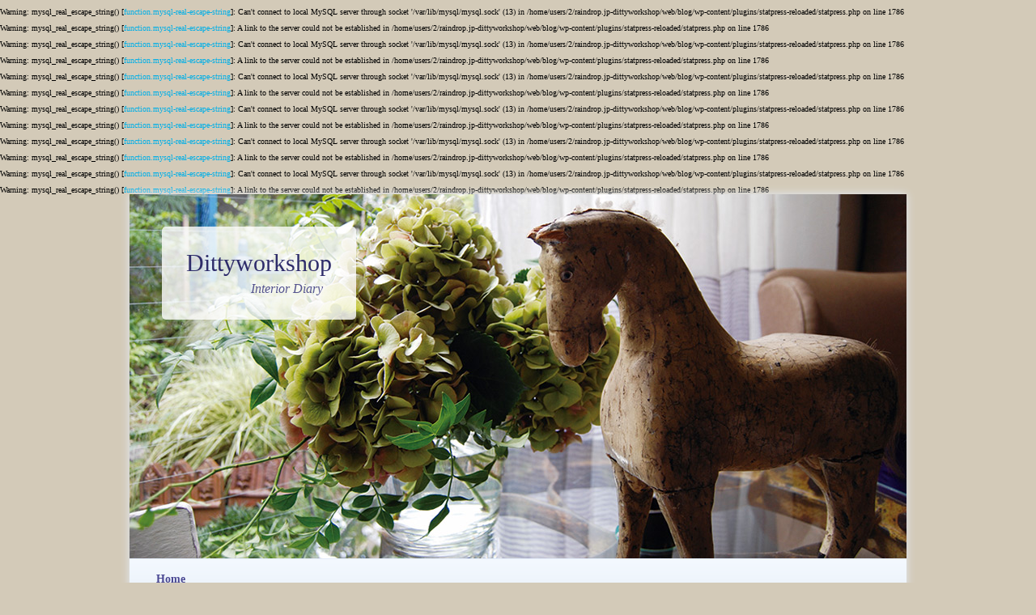

--- FILE ---
content_type: text/html; charset=UTF-8
request_url: http://dittyworkshop.com/blog/?m=201401
body_size: 4322
content:
<br />
<b>Warning</b>:  mysql_real_escape_string() [<a href='function.mysql-real-escape-string'>function.mysql-real-escape-string</a>]: Can't connect to local MySQL server through socket '/var/lib/mysql/mysql.sock' (13) in <b>/home/users/2/raindrop.jp-dittyworkshop/web/blog/wp-content/plugins/statpress-reloaded/statpress.php</b> on line <b>1786</b><br />
<br />
<b>Warning</b>:  mysql_real_escape_string() [<a href='function.mysql-real-escape-string'>function.mysql-real-escape-string</a>]: A link to the server could not be established in <b>/home/users/2/raindrop.jp-dittyworkshop/web/blog/wp-content/plugins/statpress-reloaded/statpress.php</b> on line <b>1786</b><br />
<br />
<b>Warning</b>:  mysql_real_escape_string() [<a href='function.mysql-real-escape-string'>function.mysql-real-escape-string</a>]: Can't connect to local MySQL server through socket '/var/lib/mysql/mysql.sock' (13) in <b>/home/users/2/raindrop.jp-dittyworkshop/web/blog/wp-content/plugins/statpress-reloaded/statpress.php</b> on line <b>1786</b><br />
<br />
<b>Warning</b>:  mysql_real_escape_string() [<a href='function.mysql-real-escape-string'>function.mysql-real-escape-string</a>]: A link to the server could not be established in <b>/home/users/2/raindrop.jp-dittyworkshop/web/blog/wp-content/plugins/statpress-reloaded/statpress.php</b> on line <b>1786</b><br />
<br />
<b>Warning</b>:  mysql_real_escape_string() [<a href='function.mysql-real-escape-string'>function.mysql-real-escape-string</a>]: Can't connect to local MySQL server through socket '/var/lib/mysql/mysql.sock' (13) in <b>/home/users/2/raindrop.jp-dittyworkshop/web/blog/wp-content/plugins/statpress-reloaded/statpress.php</b> on line <b>1786</b><br />
<br />
<b>Warning</b>:  mysql_real_escape_string() [<a href='function.mysql-real-escape-string'>function.mysql-real-escape-string</a>]: A link to the server could not be established in <b>/home/users/2/raindrop.jp-dittyworkshop/web/blog/wp-content/plugins/statpress-reloaded/statpress.php</b> on line <b>1786</b><br />
<br />
<b>Warning</b>:  mysql_real_escape_string() [<a href='function.mysql-real-escape-string'>function.mysql-real-escape-string</a>]: Can't connect to local MySQL server through socket '/var/lib/mysql/mysql.sock' (13) in <b>/home/users/2/raindrop.jp-dittyworkshop/web/blog/wp-content/plugins/statpress-reloaded/statpress.php</b> on line <b>1786</b><br />
<br />
<b>Warning</b>:  mysql_real_escape_string() [<a href='function.mysql-real-escape-string'>function.mysql-real-escape-string</a>]: A link to the server could not be established in <b>/home/users/2/raindrop.jp-dittyworkshop/web/blog/wp-content/plugins/statpress-reloaded/statpress.php</b> on line <b>1786</b><br />
<br />
<b>Warning</b>:  mysql_real_escape_string() [<a href='function.mysql-real-escape-string'>function.mysql-real-escape-string</a>]: Can't connect to local MySQL server through socket '/var/lib/mysql/mysql.sock' (13) in <b>/home/users/2/raindrop.jp-dittyworkshop/web/blog/wp-content/plugins/statpress-reloaded/statpress.php</b> on line <b>1786</b><br />
<br />
<b>Warning</b>:  mysql_real_escape_string() [<a href='function.mysql-real-escape-string'>function.mysql-real-escape-string</a>]: A link to the server could not be established in <b>/home/users/2/raindrop.jp-dittyworkshop/web/blog/wp-content/plugins/statpress-reloaded/statpress.php</b> on line <b>1786</b><br />
<br />
<b>Warning</b>:  mysql_real_escape_string() [<a href='function.mysql-real-escape-string'>function.mysql-real-escape-string</a>]: Can't connect to local MySQL server through socket '/var/lib/mysql/mysql.sock' (13) in <b>/home/users/2/raindrop.jp-dittyworkshop/web/blog/wp-content/plugins/statpress-reloaded/statpress.php</b> on line <b>1786</b><br />
<br />
<b>Warning</b>:  mysql_real_escape_string() [<a href='function.mysql-real-escape-string'>function.mysql-real-escape-string</a>]: A link to the server could not be established in <b>/home/users/2/raindrop.jp-dittyworkshop/web/blog/wp-content/plugins/statpress-reloaded/statpress.php</b> on line <b>1786</b><br />
<!DOCTYPE html PUBLIC "-//W3C//DTD XHTML 1.0 Transitional//EN" "http://www.w3.org/TR/xhtml1/DTD/xhtml1-transitional.dtd">
<html xmlns="http://www.w3.org/1999/xhtml" lang="ja">

<head profile="http://gmpg.org/xfn/11">
<meta http-equiv="Content-Type" content="text/html; charset=UTF-8" />

<title>Dittyworkshop  &raquo; 2014 &raquo; 1月</title>

<meta name="viewport" content="width=device-width, initial-scale=1, maximum-scale=1" />


<link rel="stylesheet" href="http://dittyworkshop.com/blog/wp-content/themes/wedding-bells/skeleton.css" type="text/css" media="screen" />
<link rel="stylesheet" href="http://dittyworkshop.com/blog/wp-content/themes/wedding-bells/style.css" type="text/css" media="screen" />


<link href="http://fonts.googleapis.com/css?family=Droid+Serif" rel="stylesheet" type="text/css" />

<link rel="alternate" type="application/rss+xml" title="Dittyworkshop RSS Feed" href="http://dittyworkshop.com/blog/?feed=rss2" />
<link rel="pingback" href="http://dittyworkshop.com/blog/xmlrpc.php" />


<link rel='dns-prefetch' href='//ajax.googleapis.com' />
<link rel='dns-prefetch' href='//s.w.org' />
<link rel="alternate" type="application/rss+xml" title="Dittyworkshop &raquo; フィード" href="http://dittyworkshop.com/blog/?feed=rss2" />
<link rel="alternate" type="application/rss+xml" title="Dittyworkshop &raquo; コメントフィード" href="http://dittyworkshop.com/blog/?feed=comments-rss2" />
		<script type="text/javascript">
			window._wpemojiSettings = {"baseUrl":"https:\/\/s.w.org\/images\/core\/emoji\/11.2.0\/72x72\/","ext":".png","svgUrl":"https:\/\/s.w.org\/images\/core\/emoji\/11.2.0\/svg\/","svgExt":".svg","source":{"concatemoji":"http:\/\/dittyworkshop.com\/blog\/wp-includes\/js\/wp-emoji-release.min.js?ver=5.1.19"}};
			!function(e,a,t){var n,r,o,i=a.createElement("canvas"),p=i.getContext&&i.getContext("2d");function s(e,t){var a=String.fromCharCode;p.clearRect(0,0,i.width,i.height),p.fillText(a.apply(this,e),0,0);e=i.toDataURL();return p.clearRect(0,0,i.width,i.height),p.fillText(a.apply(this,t),0,0),e===i.toDataURL()}function c(e){var t=a.createElement("script");t.src=e,t.defer=t.type="text/javascript",a.getElementsByTagName("head")[0].appendChild(t)}for(o=Array("flag","emoji"),t.supports={everything:!0,everythingExceptFlag:!0},r=0;r<o.length;r++)t.supports[o[r]]=function(e){if(!p||!p.fillText)return!1;switch(p.textBaseline="top",p.font="600 32px Arial",e){case"flag":return s([55356,56826,55356,56819],[55356,56826,8203,55356,56819])?!1:!s([55356,57332,56128,56423,56128,56418,56128,56421,56128,56430,56128,56423,56128,56447],[55356,57332,8203,56128,56423,8203,56128,56418,8203,56128,56421,8203,56128,56430,8203,56128,56423,8203,56128,56447]);case"emoji":return!s([55358,56760,9792,65039],[55358,56760,8203,9792,65039])}return!1}(o[r]),t.supports.everything=t.supports.everything&&t.supports[o[r]],"flag"!==o[r]&&(t.supports.everythingExceptFlag=t.supports.everythingExceptFlag&&t.supports[o[r]]);t.supports.everythingExceptFlag=t.supports.everythingExceptFlag&&!t.supports.flag,t.DOMReady=!1,t.readyCallback=function(){t.DOMReady=!0},t.supports.everything||(n=function(){t.readyCallback()},a.addEventListener?(a.addEventListener("DOMContentLoaded",n,!1),e.addEventListener("load",n,!1)):(e.attachEvent("onload",n),a.attachEvent("onreadystatechange",function(){"complete"===a.readyState&&t.readyCallback()})),(n=t.source||{}).concatemoji?c(n.concatemoji):n.wpemoji&&n.twemoji&&(c(n.twemoji),c(n.wpemoji)))}(window,document,window._wpemojiSettings);
		</script>
		<style type="text/css">
img.wp-smiley,
img.emoji {
	display: inline !important;
	border: none !important;
	box-shadow: none !important;
	height: 1em !important;
	width: 1em !important;
	margin: 0 .07em !important;
	vertical-align: -0.1em !important;
	background: none !important;
	padding: 0 !important;
}
</style>
	<link rel='stylesheet' id='wp-block-library-css'  href='http://dittyworkshop.com/blog/wp-includes/css/dist/block-library/style.min.css?ver=5.1.19' type='text/css' media='all' />
<script type='text/javascript' src='http://ajax.googleapis.com/ajax/libs/jquery/1/jquery.min.js?ver=5.1.19'></script>
<script type='text/javascript' src='http://dittyworkshop.com/blog/wp-content/themes/wedding-bells/js/dropdownmenu.js?ver=5.1.19'></script>
<link rel='https://api.w.org/' href='http://dittyworkshop.com/blog/index.php?rest_route=/' />
<link rel="EditURI" type="application/rsd+xml" title="RSD" href="http://dittyworkshop.com/blog/xmlrpc.php?rsd" />
<link rel="wlwmanifest" type="application/wlwmanifest+xml" href="http://dittyworkshop.com/blog/wp-includes/wlwmanifest.xml" /> 
<meta name="generator" content="WordPress 5.1.19" />
<style type="text/css">
			#header h1 a {
		    color: #2e2c6a;
		}
	</style>
<style type="text/css" id="custom-background-css">
body.custom-background { background-color: #d3cab8; }
</style>
	
</head>

<body class="archive date custom-background">

<div class="container" id="shadow">

	<div id="header">	
					<img src="http://dittyworkshop.com/blog/wp-content/uploads/2013/09/main_image2.jpg" alt="Header" />
			
		<div class="title-description">
							<h1><a href="http://dittyworkshop.com/blog">Dittyworkshop</a></h1>
				<h2>　　　　　Interior Diary</h2>					</div><!-- title-description -->		
	</div><!-- #header -->
	
	<div class="row" id="navrow">
					<div class="sixteen navwrap columns">
				<ul id="nav">
					<li><a href="http://dittyworkshop.com/blog/">Home</a></li>
									</ul>
			</div><!-- 16/menulist -->
			</div><!-- row -->
	<div class="row" id="content">
		
		<div class="two-thirds column">

		
			<h2 class="pagetitle">
					Monthly Archives: <span>1月 2014</span>					</h2>

				
			<div class="post post-26 type-post status-publish format-standard hentry category-1">
				<h2 id="post-26"><a href="http://dittyworkshop.com/blog/?p=26" rel="bookmark" title="Permanent Link to 明けましておめでとうござます。">明けましておめでとうござます。</a></h2>
				<small>2014年1月3日</small>
				
				<div class="entry">
					<p>2014年、皆様にとって素晴らしい一年となりますようお祈り申し上げます。 今年もどうぞよろしくお願い申し上げます。</p>
				</div>
			</div><!-- post -->

		
			<div class="navigation">
				<div class="alignleft"></div>
				<div class="alignright"></div>
			</div>

			
		</div><!-- 2/3 -->

			<div class="one-third column" id="sidebar">
		<ul class="wrap ">
					<li id="recent-posts-2" class="widget widget_recent_entries">		<h2 class="widgettitle">最近の投稿</h2>		<ul>
											<li>
					<a href="http://dittyworkshop.com/blog/?p=505">閉店のお知らせ</a>
									</li>
											<li>
					<a href="http://dittyworkshop.com/blog/?p=492">New collection  Jean Cocteau</a>
									</li>
											<li>
					<a href="http://dittyworkshop.com/blog/?p=481">Bon Chic 特別編集号 &#038; 21号 掲載のお知らせ</a>
									</li>
											<li>
					<a href="http://dittyworkshop.com/blog/?p=476">春近し・・・</a>
									</li>
											<li>
					<a href="http://dittyworkshop.com/blog/?p=471">本年もどうぞよろしくお願い致します。</a>
									</li>
					</ul>
		</li><li id="archives-2" class="widget widget_archive"><h2 class="widgettitle">アーカイブ</h2>		<ul>
				<li><a href='http://dittyworkshop.com/blog/?m=202112'>2021年12月</a></li>
	<li><a href='http://dittyworkshop.com/blog/?m=202006'>2020年6月</a></li>
	<li><a href='http://dittyworkshop.com/blog/?m=202004'>2020年4月</a></li>
	<li><a href='http://dittyworkshop.com/blog/?m=202002'>2020年2月</a></li>
	<li><a href='http://dittyworkshop.com/blog/?m=202001'>2020年1月</a></li>
	<li><a href='http://dittyworkshop.com/blog/?m=201912'>2019年12月</a></li>
	<li><a href='http://dittyworkshop.com/blog/?m=201909'>2019年9月</a></li>
	<li><a href='http://dittyworkshop.com/blog/?m=201908'>2019年8月</a></li>
	<li><a href='http://dittyworkshop.com/blog/?m=201906'>2019年6月</a></li>
	<li><a href='http://dittyworkshop.com/blog/?m=201905'>2019年5月</a></li>
	<li><a href='http://dittyworkshop.com/blog/?m=201902'>2019年2月</a></li>
	<li><a href='http://dittyworkshop.com/blog/?m=201901'>2019年1月</a></li>
	<li><a href='http://dittyworkshop.com/blog/?m=201812'>2018年12月</a></li>
	<li><a href='http://dittyworkshop.com/blog/?m=201811'>2018年11月</a></li>
	<li><a href='http://dittyworkshop.com/blog/?m=201808'>2018年8月</a></li>
	<li><a href='http://dittyworkshop.com/blog/?m=201805'>2018年5月</a></li>
	<li><a href='http://dittyworkshop.com/blog/?m=201802'>2018年2月</a></li>
	<li><a href='http://dittyworkshop.com/blog/?m=201801'>2018年1月</a></li>
	<li><a href='http://dittyworkshop.com/blog/?m=201712'>2017年12月</a></li>
	<li><a href='http://dittyworkshop.com/blog/?m=201711'>2017年11月</a></li>
	<li><a href='http://dittyworkshop.com/blog/?m=201710'>2017年10月</a></li>
	<li><a href='http://dittyworkshop.com/blog/?m=201709'>2017年9月</a></li>
	<li><a href='http://dittyworkshop.com/blog/?m=201708'>2017年8月</a></li>
	<li><a href='http://dittyworkshop.com/blog/?m=201706'>2017年6月</a></li>
	<li><a href='http://dittyworkshop.com/blog/?m=201705'>2017年5月</a></li>
	<li><a href='http://dittyworkshop.com/blog/?m=201702'>2017年2月</a></li>
	<li><a href='http://dittyworkshop.com/blog/?m=201701'>2017年1月</a></li>
	<li><a href='http://dittyworkshop.com/blog/?m=201612'>2016年12月</a></li>
	<li><a href='http://dittyworkshop.com/blog/?m=201611'>2016年11月</a></li>
	<li><a href='http://dittyworkshop.com/blog/?m=201610'>2016年10月</a></li>
	<li><a href='http://dittyworkshop.com/blog/?m=201609'>2016年9月</a></li>
	<li><a href='http://dittyworkshop.com/blog/?m=201607'>2016年7月</a></li>
	<li><a href='http://dittyworkshop.com/blog/?m=201605'>2016年5月</a></li>
	<li><a href='http://dittyworkshop.com/blog/?m=201602'>2016年2月</a></li>
	<li><a href='http://dittyworkshop.com/blog/?m=201601'>2016年1月</a></li>
	<li><a href='http://dittyworkshop.com/blog/?m=201512'>2015年12月</a></li>
	<li><a href='http://dittyworkshop.com/blog/?m=201510'>2015年10月</a></li>
	<li><a href='http://dittyworkshop.com/blog/?m=201509'>2015年9月</a></li>
	<li><a href='http://dittyworkshop.com/blog/?m=201508'>2015年8月</a></li>
	<li><a href='http://dittyworkshop.com/blog/?m=201506'>2015年6月</a></li>
	<li><a href='http://dittyworkshop.com/blog/?m=201503'>2015年3月</a></li>
	<li><a href='http://dittyworkshop.com/blog/?m=201501'>2015年1月</a></li>
	<li><a href='http://dittyworkshop.com/blog/?m=201412'>2014年12月</a></li>
	<li><a href='http://dittyworkshop.com/blog/?m=201411'>2014年11月</a></li>
	<li><a href='http://dittyworkshop.com/blog/?m=201410'>2014年10月</a></li>
	<li><a href='http://dittyworkshop.com/blog/?m=201408'>2014年8月</a></li>
	<li><a href='http://dittyworkshop.com/blog/?m=201406'>2014年6月</a></li>
	<li><a href='http://dittyworkshop.com/blog/?m=201404'>2014年4月</a></li>
	<li><a href='http://dittyworkshop.com/blog/?m=201403'>2014年3月</a></li>
	<li><a href='http://dittyworkshop.com/blog/?m=201402'>2014年2月</a></li>
	<li><a href='http://dittyworkshop.com/blog/?m=201401'>2014年1月</a></li>
	<li><a href='http://dittyworkshop.com/blog/?m=201310'>2013年10月</a></li>
	<li><a href='http://dittyworkshop.com/blog/?m=201309'>2013年9月</a></li>
		</ul>
			</li><li id="categories-2" class="widget widget_categories"><h2 class="widgettitle">カテゴリー</h2>		<ul>
				<li class="cat-item cat-item-6"><a href="http://dittyworkshop.com/blog/?cat=6" >お仕事色々</a>
</li>
	<li class="cat-item cat-item-1"><a href="http://dittyworkshop.com/blog/?cat=1" >お知らせ</a>
</li>
		</ul>
			</li><li id="text-2" class="widget widget_text"><h2 class="widgettitle">Dittyworkshop WEBサイト</h2>			<div class="textwidget"><a href="http://dittyworkshop.com" target="_blank">http://dittyworkshop.com
</a></div>
		</li><li id="calendar-2" class="widget widget_calendar"><div id="calendar_wrap" class="calendar_wrap"><table id="wp-calendar">
	<caption>2014年1月</caption>
	<thead>
	<tr>
		<th scope="col" title="月曜日">月</th>
		<th scope="col" title="火曜日">火</th>
		<th scope="col" title="水曜日">水</th>
		<th scope="col" title="木曜日">木</th>
		<th scope="col" title="金曜日">金</th>
		<th scope="col" title="土曜日">土</th>
		<th scope="col" title="日曜日">日</th>
	</tr>
	</thead>

	<tfoot>
	<tr>
		<td colspan="3" id="prev"><a href="http://dittyworkshop.com/blog/?m=201310">&laquo; 10月</a></td>
		<td class="pad">&nbsp;</td>
		<td colspan="3" id="next"><a href="http://dittyworkshop.com/blog/?m=201402">2月 &raquo;</a></td>
	</tr>
	</tfoot>

	<tbody>
	<tr>
		<td colspan="2" class="pad">&nbsp;</td><td>1</td><td>2</td><td><a href="http://dittyworkshop.com/blog/?m=20140103" aria-label="2014年1月3日 に投稿を公開">3</a></td><td>4</td><td>5</td>
	</tr>
	<tr>
		<td>6</td><td>7</td><td>8</td><td>9</td><td>10</td><td>11</td><td>12</td>
	</tr>
	<tr>
		<td>13</td><td>14</td><td>15</td><td>16</td><td>17</td><td>18</td><td>19</td>
	</tr>
	<tr>
		<td>20</td><td>21</td><td>22</td><td>23</td><td>24</td><td>25</td><td>26</td>
	</tr>
	<tr>
		<td>27</td><td>28</td><td>29</td><td>30</td><td>31</td>
		<td class="pad" colspan="2">&nbsp;</td>
	</tr>
	</tbody>
	</table></div></li>		</ul>
	</div><!-- 1/3 / sidebar -->


	</div><!-- row/content -->

	<div class="row" id="widgetcontainer">
		<div class="one-third column">
			<ul class="widgetblock">
									</ul>
		</div><!-- 1/3 -->
		
		<div class="one-third column">
			<ul class="widgetblock">
									</ul>
		</div><!-- 1/3 -->

		<div class="one-third column">
			<ul class="widgetblock">
									</ul>
		</div><!-- 1/3 -->
	</div><!-- row -->
	
	<div class="row" id="footnavwrap">
	
			<div id="footnav" class="menu"></div>
	
	</div><!-- row -->
	
	<div class="row">
		
		<div class="sixteen columns" id="footer">
			<p class="alignleft">&copy; Copyright Dittyworkshop | <a href="http://dittyworkshop.com/blog/?feed=rss2">Entries (RSS)</a> | <a href="http://dittyworkshop.com/blog/?feed=comments-rss2">Comments (RSS)</a> | <a href="#header">Back to top &uarr;</a></p>
			<p class="alignright">Design by <a href="http://lauriliimatta.com">Lauri Liimatta</a></p>
		</div><!-- 16 -->
			
	</div><!-- row -->

</div><!-- container -->

<script type='text/javascript' src='http://dittyworkshop.com/blog/wp-includes/js/wp-embed.min.js?ver=5.1.19'></script>
</body>
</html>
